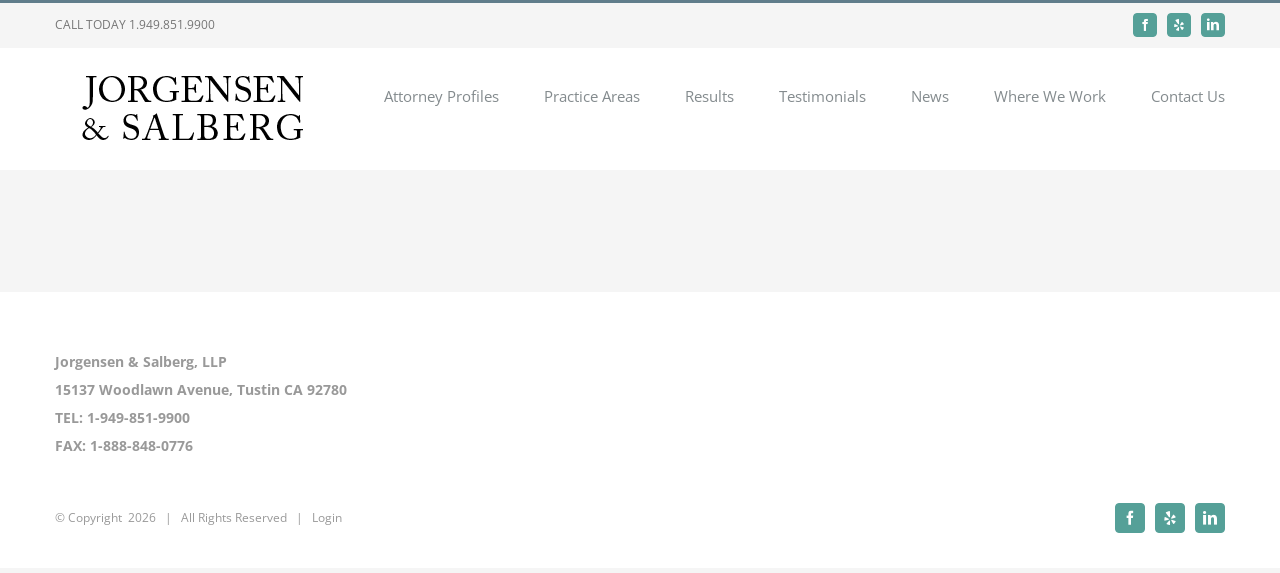

--- FILE ---
content_type: text/plain
request_url: https://www.google-analytics.com/j/collect?v=1&_v=j102&a=1921168691&t=pageview&_s=1&dl=https%3A%2F%2Fjslawgroup.com%2Ftag%2Fship-rock%2F&ul=en-us%40posix&dt=ship%20rock%20Archives%20-%20Jorgensen%20%26%20Salberg%20LLP&sr=1280x720&vp=1280x720&_u=IEBAAEABAAAAACAAI~&jid=1721749758&gjid=1579960212&cid=185663401.1769512879&tid=UA-72984820-1&_gid=1672763591.1769512879&_r=1&_slc=1&z=1898472928
body_size: -285
content:
2,cG-TD7HXDDPFM